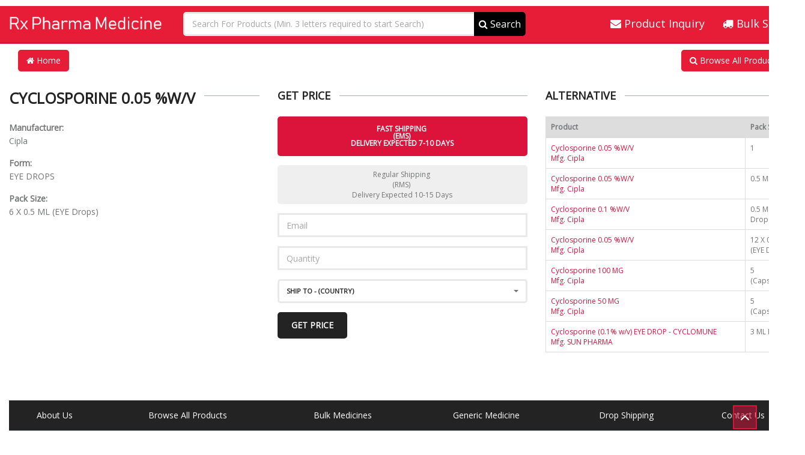

--- FILE ---
content_type: text/html; charset=UTF-8
request_url: https://www.rxpharmamedicine.com/product?id=?RGRQbGF5NWtBb2NCK25RUFRiRHdydz09
body_size: 7784
content:
<!DOCTYPE html>
<html lang="en">
   <head>
      <meta charset="utf-8">
      <!--[if IE]>
      <meta http-equiv="X-UA-Compatible" content="IE=edge">
      <![endif]-->
        <meta name="viewport" content="width=device-width, initial-scale=1">
         <meta name="description" content="Rx Pharma Medicine is the India's on the largest selling company. It has great range of Pharma products. All medicine product are available at Rx Pharma Medicine. Rx Pharma Medicine is a website name of S. A. Enterprises which is established in the year 2008, at Nagpur (Maharashtra, India), we Rx Pharma Medicine (S. A. Enterprises), is recognized as the leading Wholesaler and Exporter of premium quality human medicines and other medicines such as - Anti Cancer Drugs, Ant diabetic Medicine, Antiretroviral Drug, Anti Hypertensive Drug, Anti Diabetes Drug, Cough Lozenges Drug, Nicotine Base Gum Drug, HIV Medicine and Skin Care Products. Which are permissible for Export as per prevalent rules and regulation of government of India. We do not deal in Narcotics and Banned Drugs.

 The offered products are procured from some of the licensed and trustworthy vendors of the market. Moreover to this, these products are obtainable in varied packing options as per the needs of our clients.

Our vendors are selected after intensive market research with the help of our procurement and quality personnel. We have managed to maintain fruitful and long lasting relationships with our reliable vendors by adopting fair business practices. Our vendors are selected by our team of procurement agents on the basis of various parameters of market reputation, past record, used capital, delivery schedules, etc. In addition to this, our company has appointed highly skilled quality personnel, who are proficient in their respective fields of operation and are aware of the current market needs.

We undertake Drop Shipping of above medicines, with fair packing and fair shipping charges and forwarding charges. We Export the Genuine medicine after taking clearances from customs ( at our end only) by EMS Postal Service and RMS Postal Service (which is usually take 7 � 10 days for EMS and 10- 15 days for RMS but not more than 28 days in any case, unless it is with held with the customs of importing country)">
        <meta name="keywords" content="Medicine,Rx,Pharma,Syringes,Tubes,Tablets,Bulk Medicine,bulk medicine online,bulk medicine purchase,bulk medicine suppliers,bulk medicine cups,bulk medicine bottles,bulk medicine syringes,bulk medicines & pharmaceuticals,bulk medicine balls,bulk allergy medicine,bulk barn medicine hat alberta,bulk barn medicine hat ab,bulk barn medicine hat,bulk buy medicine,bulk barn medicine hat store hours,bulk barn medicine hat coupons,bulk barn medicine hat hours,bulk cold medicine,bulk plastic medicine cups,bulk billing chinese medicine,bulk flea medicine for cats,co op bulk medicine hat,bulk medicine droppers,bulk anti diarrhea medicine,bulk drugs medicine,bulk flea medicine for dogs,esso bulk medicine hat,bulk effect medicine,bulk medicine for sale,bulk fuel medicine hat,bulk advantage flea medicine kit,ufa bulk fuel medicine hat,bulk barn flyer medicine hat,co op bulk fuel medicine hat,bulk homeopathic medicine,bulk water medicine hat,bulk in medicine,bulk barn in medicine hat,define bulk in medicine,bulk medicine manufacturers,muscle bulk medicine,bulk medicine organizer,bulk order medicine spoon,bulk medicine packets,rimworld bulk medicine production ">
        <meta name="author" content="SA Enterprises">
        <meta name="viewport" content="width=device-width, initial-scale=1.0">
      <title style='text-transform: capitalize'>Rx Pharma Medicine-product</title>
      <!-- Favicon -->
      <link rel="shortcut icon" type="image/png" href="uploads/1534313747sent_logo.webp" />
      <!-- CSS Global -->
      <link href="assets/plugins/bootstrap/css/bootstrap.min.css" rel="stylesheet">
      <link href="assets/plugins/bootstrap-select/css/bootstrap-select.min.css" rel="stylesheet">
      <link href="assets/plugins/fontawesome/css/font-awesome.min.css" rel="stylesheet">
      <link href="assets/plugins/prettyphoto/css/prettyPhoto.css" rel="stylesheet">
      <link href="assets/plugins/owl-carousel2/assets/owl.carousel.min.css" rel="stylesheet">
      <link href="assets/plugins/owl-carousel2/assets/owl.theme.default.min.css" rel="stylesheet">
      <link href="assets/plugins/animate/animate.min.css" rel="stylesheet">
      <link href="https://fonts.googleapis.com/css?family=Open+Sans" rel="stylesheet">
      <!-- Theme CSS -->
      <link href="assets/css/theme.css" rel="stylesheet">
      <link href="assets/css/theme-red-1.css" rel="stylesheet" id="theme-config-link">
      <!-- Head Libs -->
      <script src="assets/plugins/modernizr.custom.js"></script>
      <script src="assets/plugins/jquery/jquery-1.11.1.min.js"></script>
      <!--[if lt IE 9]>
      <script src="assets/plugins/iesupport/html5shiv.js"></script>
      <script src="assets/plugins/iesupport/respond.min.js"></script>
      <![endif]-->
      <style>
      .header .header-cart {
    position: absolute !important;
    top: 0 !important;
    right: -1px !important;
}
body
{
  font-family: 'Open Sans', sans-serif !important;
}

.btn-theme-transparent
{
  background-color: #e71c37 !important;
  color: white !important;
  border: solid 2px  #e71c37 !important;
}
/*.btn-theme-transparent:hover
{
  background-color: #fff !important;
  color: #e71c37 !important;
  border: solid 2px  #fff !important;
}*/

      </style>
      <style>
                  .btn-search{
                  background-color: #e71c37 !important;
                  }
                  .btn-search:hover{
                  background-color: white !important;
                  border: 1px solid #e71c37 !important;
                  color: #e71c37 !important;
                  }
                  .item:hover{
                  background-color: white !important;
                  }
               </style>
   </head>
   <body id="home" class="wide ">
      <!-- PRELOADER -->
      <div id="preloader">
         <div id="preloader-status">
            <div class="spinner">
               <div class="rect1"></div>
               <div class="rect2"></div>
               <div class="rect3"></div>
               <div class="rect4"></div>
               <div class="rect5"></div>
            </div>
            <div id="preloader-title">Loading</div>
         </div>
      </div>
      <!-- /PRELOADER -->
      <!-- WRAPPER -->
      <div class="wrapper">


      <header class="header fixed header-logo-left" >
         <div class="header-wrapper">
            <div class="container">
               <!-- Logo -->
               <div class="logo">
                  <a href="./"><img src="uploads/SA-LOGO1.png" alt="Rx Pharma Medicine"/></a>
               </div>
               <!-- /Logo -->
               <!-- Header search -->
               <div class="header-search" style="border-radius: 5px !important">
                 <form action="all_product" style="border-radius: 5px !important;">
                     <input class="form-control" value="" name="keyword" id="search-box" type="text" placeholder="Search For Products (Min. 3 letters required to start Search)" autocomplete="off" required/>
                  <div id="suggesstion-box" style="z-index: 9999; background-color: #ffffff !important;"></div>
                  <button style="width: auto" type="submit" class="btn-search"><i class="fa fa-search"></i> Search</button>

                 </form>
               </div>
               <!-- /Header search -->
               <script>
                  // AJAX call for autocomplete
                    $(document).ready(function(){
                    	$("#search-box").keyup(function(){ console.log(($("#search-box").val()).length);
                    	 if($(this).val() !== null && $(this).val() !== '' && ($("#search-box").val().length==3 || $("#search-box").val().length>3)) {
                    		$.ajax({
                    		type: "GET",
                    		url: "ajax_search.php",
                    		data:'keyword='+$(this).val()+"&_"+Math.random(),
                    		beforeSend: function(){
                    			$("#search-box").css("background","#FFF url(LoaderIcon.gif) no-repeat 165px");
                    		},
                    		success: function(data){
                    			$("#suggesstion-box").show();
                    			$("#suggesstion-box").html(data);
                    			$("#search-box").css("background","#FFF");
                    		}
                    		});
                          }
                    	});
                    });
                    //To select country name
                    function selectCountry(val) {
                    $("#search-box").val(val);
                    $("#suggesstion-box").hide();
                    }


                    $(document).mouseup(function(e)
                    {
                        var container = $("#suggesstion-box");

                        // if the target of the click isn't the container nor a descendant of the container
                        if (!container.is(e.target) && container.has(e.target).length === 0)
                        {
                            container.hide();
                        }
                    });
               </script>

               <!-- Header shopping cart -->
               <div class="header-cart" id="what">
                  <div class="cart-wrapper">
                     <a href="inquiry_form?type=product_inquiry" style="color: white; font-size: 18px" class="btn hidden-xs hidden-sm"><i class="fa fa-envelope" style="font-size: 18px"></i> Product Inquiry</a>
                     <a href="inquiry_form?type=bulk_supply"  style="color: white;  font-size: 18px" class="btn hidden-xs hidden-sm"><i class="fa fa-truck" style="font-size: 18px"></i> Bulk Supply</a>

                  </div>
               </div>
               <!-- Header shopping cart -->
            </div>

         </div>
      </header>
<div class="container" style="margin-top: 20px">

                  <div class="col-sm-4 thead" style="text-align: left">
          <a href="./" class="btn btn-theme-transparent hidden-xs hidden-sm browse-all"> <i class="fa fa-home"></i> Home</a>
         </div>

        <div class="col-sm-4 thead"></div>
         <div class="col-sm-4" style="text-align: right">
                           <a href="all_product" style="  " class="btn btn-theme-transparent  browse-all" style=""> <i class="fa fa-search"></i> Browse All Products</a>


         </div>
 </div>
<div class="content-area">
   <section class="page-section color">
      <div class="container">
         <div class="row" >
            <div class="col-md-4"  >
               <div class="contact-info">
                  <h2 class="block-title"><span style="font-size: 25px; line-height: 28px !important;">Cyclosporine 0.05 %W/V</span></h2>
                  <div class="media-list">
                     <div class="media">

                        <div class="media-body">
                           <strong>Manufacturer:</strong><br>
                           Cipla                        </div>
                     </div>
                     <div class="media">

                        <div class="media-body">
                           <strong>Form:</strong><br>
                           EYE DROPS                         </div>
                     </div>
                     <div class="media">

                        <div class="media-body">
                           <strong>Pack Size:</strong><br>
                           6 X 0.5 ML (EYE Drops)                        </div>
                     </div>
                     <div class="media">
                        <div class="media-body">
                                                 </div>
                     </div>


                  </div>
               </div>
            </div>
            <div class="col-md-4 text-left">
               <h2 class="block-title"><span>GET Price</span></h2>



               <!-- Contact form -->
               <form name="contact-form" method="post" class="contact-form" id="insert_form">
                      <input  id="shipping_type" name="shipping_type" value="24" type="hidden">
                      <input  id="product" name="product" value="843" type="hidden">
                  <div class="outer required">
                     <div class="form-group af-inner" style="text-align: left">
                        <button type="button" style="font-size: 12px; width: 100%;"  class="form-button form-button-submit btn btn-theme"  onclick="change(24)" id="submit_btn24" />Fast Shipping <br>(EMS) <br> Delivery Expected 7-10 Days</button>

                     </div>
                  </div>
                   <div class="outer required">
                     <div class="form-group af-inner">

                        <button type="button"  style="font-size: 12px; width: 100%;" name="submit" class="form-button form-button-submit btn " onclick="change(16)" id="submit_btn16" value="Get Price" />Regular Shipping <br>(RMS) <br> Delivery Expected 10-15 Days</button>
                     </div>
                  </div>
                  <div class="outer required">
                     <div class="form-group af-inner">

                        <input
                           type="email" name="email" id="email" placeholder="Email" value="" size="30"
                           data-toggle="tooltip" title="Email is required"
                           class="form-control placeholder" required/>
                     </div>
                  </div>

                  <div class="outer required">
                     <div class="form-group af-inner">

                        <input
                           type="number" name="quantity" id="quantity" placeholder="Quantity" value="" min="1" size="30"
                           data-toggle="tooltip" title="Quantity is required"
                           class="form-control placeholder" required/>
                     </div>
                  </div>

                  <div class="outer required">
                     <div class="form-group af-inner">

                        <select  style="width: 100%"  name="country" id="country"
                                class="selectpicker header-search-select" data-live-search="true"
                                data-toggle="tooltip" title="Select" required>
                                <option value="">Ship To - (Country) </option>
                                                                 <option value="12">- OTHER </option>
                                                                <option value="6">Australia </option>
                                                                <option value="11">CANADA </option>
                                                                <option value="13">FRANCE </option>
                                                                <option value="10">HUNGARY </option>
                                                                <option value="4">Japan </option>
                                                                <option value="15">Malaysia </option>
                                                                <option value="8">Qatar </option>
                                                                <option value="7">Romania </option>
                                                                <option value="5">Russia </option>
                                                                <option value="14">Thailand </option>
                                                                <option value="3">UK </option>
                                                                <option value="2">USA </option>
                                                            </select>
                     </div>
                  </div>

                  <div class="outer required">
                     <div class="form-group af-inner">
                        <button type="submit" name="submit" class="form-button form-button-submit btn btn-theme btn-theme-dark" id="submit_btn" value="Get Price" />Get Price</button>
                         <span id="success"></span>
                     </div>
                  </div>
                </form>
               <!-- /Contact form -->

                
                  <div class="row">
                                          </div>

                     <div class="containers">
                              <!-- Close the image -->
                              <span onclick="this.parentElement.style.display='none'" class="closebtn">&times;</span>

                              <!-- Expanded image -->
                              <img id="expandedImg" style="width:100%" src="baxter/upload/">

                              <!-- Image text -->
                              <div id="imgtext"></div>
                              </div>
                      
            </div>
            <div class="col-md-4 text-left">
               <h2 class="block-title"><span>Alternative</span></h2>
                                <table   class="table table-bordered table-hover myTable " style="font-size: 12px">
                  <thead style="background-color: #dddddd !important">
                     <tr>
                        <th>Product</th>

                        <th>Pack Size</th>

                     </tr>
                  </thead>
                  <tbody>
                                          <tr onclick="redirectme('product?id=a3NhOWl2ZkFCRWhXZkhJYlRhRTU5dz09')"  >
                        <td style="width: 80%">
                          <a href="product?id=a3NhOWl2ZkFCRWhXZkhJYlRhRTU5dz09" >
                           Cyclosporine 0.05 %W/V<br>Mfg. Cipla                          </a>

                        </td>

                        <td style="width: 20%"> 1</td>

                     </tr>
                                          <tr onclick="redirectme('product?id=NEpIb2JsWUd2RnE5Mk0xSFE4K2RhZz09')"  >
                        <td style="width: 80%">
                          <a href="product?id=NEpIb2JsWUd2RnE5Mk0xSFE4K2RhZz09" >
                           Cyclosporine 0.05 %W/V<br>Mfg. Cipla                          </a>

                        </td>

                        <td style="width: 20%"> 0.5 ML</td>

                     </tr>
                                          <tr onclick="redirectme('product?id=aFVYWlZpenBTMlJSajdydVJLUVVLQT09')"  >
                        <td style="width: 80%">
                          <a href="product?id=aFVYWlZpenBTMlJSajdydVJLUVVLQT09" >
                           Cyclosporine 0.1 %W/V<br>Mfg. Cipla                          </a>

                        </td>

                        <td style="width: 20%"> 0.5 ML (EYE Drops)</td>

                     </tr>
                                          <tr onclick="redirectme('product?id=eWQyZW9IL3ZROXRONnQ5d0lIa2hBZz09')"  >
                        <td style="width: 80%">
                          <a href="product?id=eWQyZW9IL3ZROXRONnQ5d0lIa2hBZz09" >
                           Cyclosporine 0.05 %W/V<br>Mfg. Cipla                          </a>

                        </td>

                        <td style="width: 20%"> 12 X 0.5 ML (EYE Drops)</td>

                     </tr>
                                          <tr onclick="redirectme('product?id=d0RqSjhLMk9Fa0QzVGVLWUxHRDJ1UT09')"  >
                        <td style="width: 80%">
                          <a href="product?id=d0RqSjhLMk9Fa0QzVGVLWUxHRDJ1UT09" >
                           Cyclosporine 100 MG<br>Mfg. Cipla                          </a>

                        </td>

                        <td style="width: 20%"> 5 (Capsules)</td>

                     </tr>
                                          <tr onclick="redirectme('product?id=eDRvMGNuRVY0OE1iL1VObDA0b2dvdz09')"  >
                        <td style="width: 80%">
                          <a href="product?id=eDRvMGNuRVY0OE1iL1VObDA0b2dvdz09" >
                           Cyclosporine 50 MG<br>Mfg. Cipla                          </a>

                        </td>

                        <td style="width: 20%"> 5 (Capsules)</td>

                     </tr>
                                          <tr onclick="redirectme('product?id=TnRrMVl6aXAxSVVITVRQTnlORG5zUT09')"  >
                        <td style="width: 80%">
                          <a href="product?id=TnRrMVl6aXAxSVVITVRQTnlORG5zUT09" >
                           Cyclosporine (0.1% w/v) EYE DROP - CYCLOMUNE<br>Mfg. SUN PHARMA                          </a>

                        </td>

                        <td style="width: 20%"> 3 ML PACK</td>

                     </tr>
                                       </tbody>
               </table>

                              <script>

        function redirectme(str) {
            window.document.location = str;
          }
               </script>
            </div>
         </div>
      </div>
   </section>
    <section class="page-section padding-top">
   <div class="container">
      <div class="row wishlist">
         <div class="col-md-12">
            <table class="table" >
               <thead>
                  <tr class="hidden-sm visible-lg visible-md">
                     <th style="text-align: center; te"><a href="about" style="color: white" class="underline">About Us</a></th>
                     <th style="text-align: center"><a  href="all_product" style="color: white" class="underline">Browse All Products</a></th>
                     <th style="text-align: center"><a href="inquiry_form?type=bulk_medicine" style="color: white" class="underline">Bulk Medicines</a></th>
                     <th style="text-align: center"><a href="inquiry_form?type=generic_medicine" style="color: white" class="underline">Generic Medicine</a></th>
                     <th style="text-align: center"><a href="inquiry_form?type=drop_shipping" style="color: white" class="underline">Drop Shipping</a></th>
                     <th style="text-align: center"><a href="contact" style="color: white" class="underline">Contact Us</a></th>
                  </tr>
                  <tr class="hidden-md  visible-sm  visible-xs ">
                     <th style="text-align: center;"><a href="about" style="color: white" class="underline">About Us</a></th>

                  </tr>
                  <tr class="hidden-md  visible-sm  visible-xs ">
                    <th style="text-align: center"><a  href="all_product" style="color: white" class="underline">Browse All Products</a></th>
                  </tr>
                  <tr class="hidden-md  visible-sm  visible-xs ">
                   <th style="text-align: center"><a href="inquiry_form?type=bulk_medicine" style="color: white" class="underline">Bulk Medicines</a></th>
                  </tr>
                  <tr class="hidden-md  visible-sm  visible-xs ">
                   <th style="text-align: center"><a href="inquiry_form?type=generic_medicine" style="color: white" class="underline">Generic Medicine</a></th>
                  </tr>
                  <tr class="hidden-md  visible-sm  visible-xs ">
                  <th style="text-align: center"><a href="inquiry_form?type=drop_shipping" style="color: white" class="underline">Drop Shipping</a></th>
                  </tr>
                  <tr class="hidden-md  visible-sm  visible-xs ">
                  <th style="text-align: center"><a href="contact" style="color: white" class="underline">Contact Us</a></th>
                  </tr>
               </thead>
            </table>
         </div>
      </div>
   </div>
</section>
<style>
    .underline:hover{
      text-decoration: underline;
    }

</style>
<section class="page-section no-padding-top">
   <div class="container">
      <div class="row blocks shop-info-banners">
         <div class="col-md-12">
         <div class="col-md-3">
            <div class="block">
               <div class="media">
                  <div class="pull-right"><i class="fa fa-gift"></i></div>
                  <div class="media-body">
                     <h4 class="media-heading   visible-md visible-lg " style="font-size: 20px;" id="show">100% Genuine Products</h4>
                     <h4 class="media-heading   hidden-md  visible-sm  visible-xs" style="font-size: 20px; " id="hide" >100% <br>Genuine Products</h4>
                  </div>
               </div>
            </div>
         </div>
         <div class="col-md-3">
            <div class="block">
               <div class="media">
                  <div class="pull-right"><i class="fa fa-comments"></i></div>
                  <div class="media-body">
                     <h4 class="media-heading" style="font-size: 20px">Easy<br> To Order</h4>
                  </div>
               </div>
            </div>
         </div>
         <div class="col-md-3">
            <div class="block">
               <div class="media">
                  <div class="pull-right"><i class="fa fa-map-marker"></i></div>
                  <div class="media-body">
                     <h4 class="media-heading" style="font-size: 20px">Track<br>Your Order</h4>
                  </div>
               </div>
            </div>
         </div>
         <div class="col-md-3">
            <div class="block">
               <div class="media">
                  <div class="pull-right"><i class="fa fa-truck"></i></div>
                  <div class="media-body">
                     <h4 class="media-heading" style="font-size: 20px">Guaranteed<br> Delivery</h4>
                  </div>
               </div>
            </div>
         </div>
      </div>
      </div>
   </div>
</section>
<div style="width: 100%; text-align: center"><a href="./"><img src="uploads/1534313747sent_logo.webp" alt="Logo" style="height: 100px; height: 100px" ></a></div>
</div>
<style>
.bootstrap-select:not([class*=col-]):not([class*=form-control]):not(.input-group-btn) {
    width: 100% !important;
}

       .btn-theme:hover{
           background-color: #dc143c !important;
         border: 1px solid #dc143c !important;
         color: white !important;
      }
</style>
<script>
$(document).ready(function () {
    // Handler for .ready() called.
    $('html, body').animate({
        scrollTop: $('#what').offset().top
    }, 'slow');
});

function change(v){

    if(v==16){
      $("#submit_btn16").addClass("btn-theme");
      $("#submit_btn24").removeClass("btn-theme");
      $("#shipping_type").val(16);
    }else{
       $("#submit_btn24").addClass("btn-theme");
       $("#submit_btn16").removeClass("btn-theme");
        $("#shipping_type").val(24);
    }
}
</script>
<script>
 	    $(document).ready(function() {
 	        var form = $('#insert_form');
 	        form.submit(function() {
 	            // AJAX Code To Submit Form.
 	            $.ajax({
 	                type: "POST",
 	                url: "get_price.php",
 	                data: new FormData(this),
 	                cache: false,
 	                processData: false,
 	                contentType: false,
 	                beforeSend: function() {
 	                    $('#success').html('<span style="font-size: 20px; color:green "><i class="fa fa-spinner fa-spin "></i> Submitting... </span>').fadeIn();
 	                },
 	                success: function(result) {
 	                    console.log(result);
 	                    var a = JSON.parse(result);
 	                    if (a["Status"] == "False")
 	                    {
 	                        $('#success').html('<span class="text-error" style="color:red;font-size: 20px"><i class="fa fa-hand-stop-o"></i> ' + a["Message"] + '</span>').fadeIn();
 	                    } else {
 	                        $('#success').html('<span style="font-size: 20px; color: green">'+a['Message']+' </span>');
 	                        $("#insert_form")[0].reset();
                             $('#country option[value=""]').attr('selected', true);
                              $("#country").val('');
                             $("#country").select2();

 	                    }
 	                }
 	            });
 	            return false;
 	        });
 	    });
 	</script>
    <style>
    .dropdown-menu.open
    {
      position: inherit !important;
    }

    </style>
    <style>
/* The grid: Four equal columns that floats next to each other */
.column {
float: left;
width: 10%;
padding: 10px;
}

/* Style the images inside the grid */
.column img.img-thumbnail{
opacity: 0.8;
cursor: pointer;
}

.column img.img-thumbnail:hover {
opacity: 1;
}

/* Clear floats after the columns */
.row:after {
content: "";
display: table;
clear: both;
}

/* The expanding image container (positioning is needed to position the close button and the text) */
.containers {
position: relative;
 
}

/* Expanding image text */
#imgtext {
position: absolute;
bottom: 15px;
left: 15px;
color: white;
font-size: 20px;
}

/* Closable button inside the image */
.closebtn {
position: absolute;
top: 10px;
right: 15px;
color: white;
font-size: 35px;
cursor: pointer;
}
.img-thumbnail
{
width: 100%;
height: 130px;
}

#expandedImg
{
   max-width: 100%;
    height: auto;
    padding: 4px;
    border: 1px solid #ddd;
    border-radius: 4px;
    -webkit-transition: .2s ease-in-out;
    -o-transition: .2s ease-in-out;
    transition: .2s ease-in-out;
    margin-top: 10px;
}
</style>

<script>
function myFunction(imgs) {
  // Get the expanded image
  var expandImg = document.getElementById("expandedImg");
  // Get the image text
  var imgText = document.getElementById("imgtext");
  // Use the same src in the expanded image as the image being clicked on from the grid
  expandImg.src = imgs.src;
  // Use the value of the alt attribute of the clickable image as text inside the expanded image
  imgText.innerHTML = imgs.alt;
  // Show the container element (hidden with CSS)
  expandImg.parentElement.style.display = "block";
}
</script>
<style>
   .containers
   {
      display: none;
   }
</style>
   
<!-- Global site tag (gtag.js) - Google Analytics -->
<script async src="https://www.googletagmanager.com/gtag/js?id=UA-125711622-1"></script>
<script>
  window.dataLayer = window.dataLayer || [];
  function gtag(){dataLayer.push(arguments);}
  gtag('js', new Date());

  gtag('config', 'UA-125711622-1');
</script>

            <!-- FOOTER -->
            <footer class="footer">

                <div class="footer-meta">
                    <div class="container">
                        <div class="row">

                            <div class="col-sm-6" style="">
                                <div class="copyright">Copyright 2026 Rx Pharma Medicine   |   All Rights Reserved </div>
                            </div>
                            <div class="col-sm-6" style="text-align: right">
                                <div class="copyright">Powered By <a href="https://www.ulistechnology.com" target="_blank">ULIS Technology (P) Limited</a> </div>
                            </div>


                        </div>
                    </div>
                </div>
            </footer>
            <!-- /FOOTER -->

            <div id="to-top" class="to-top"><i class="fa fa-angle-up"></i></div>

        </div>
        <!-- /WRAPPER -->

        <!-- JS Global -->

        <script src="assets/plugins/bootstrap/js/bootstrap.min.js"></script>
        <script src="assets/plugins/bootstrap-select/js/bootstrap-select.min.js"></script>
        <script src="assets/plugins/superfish/js/superfish.min.js"></script>
        <script src="assets/plugins/prettyphoto/js/jquery.prettyPhoto.js"></script>
        <script src="assets/plugins/owl-carousel2/owl.carousel.min.js"></script>
        <script src="assets/plugins/jquery.sticky.min.js"></script>
        <script src="assets/plugins/jquery.easing.min.js"></script>
        <script src="assets/plugins/jquery.smoothscroll.min.js"></script>
        <script src="assets/plugins/smooth-scrollbar.min.js"></script>

        <!-- JS Page Level -->
        <script src="assets/js/theme.js"></script>

        <!--[if (gte IE 9)|!(IE)]><!-->
        <script src="assets/plugins/jquery.cookie.js"></script>

        <!--<![endif]-->
         <style>
.dataTables_length{
  display: none;
}

.header .header-wrapper {
    padding: 10px 0;
    background-color: #e71c37;
    position: relative;
}
.btn-search, .btn-search:hover
{
  background-color: black !important;
}
.btn-search:hover
{
  color: white !important;
}
 a
 {
   text-decoration: none !important;
 }
 .btn-search
 {
   border-top-right-radius: 5px !important;
   border-bottom-right-radius: 5px !important;
 }
 .btn, .paginate_button
 {
    border-radius: 5px !important;
}

 .btn-price
 {
   border-top-right-radius: 5px !important;
   border-bottom-right-radius: 5px !important;
 }

.all_product
{
  color: #111111 !important;
}

.all_product:hover
{
  color: #e71c37 !important;
}
.browse-all:hover
{
  background-color: white !important;
  border: solid 2px #e71c37;
  color: #e71c37 !important;
}
.item:hover
{
  background-color: #ccc !important;
}

</style>
    </body>

</html>